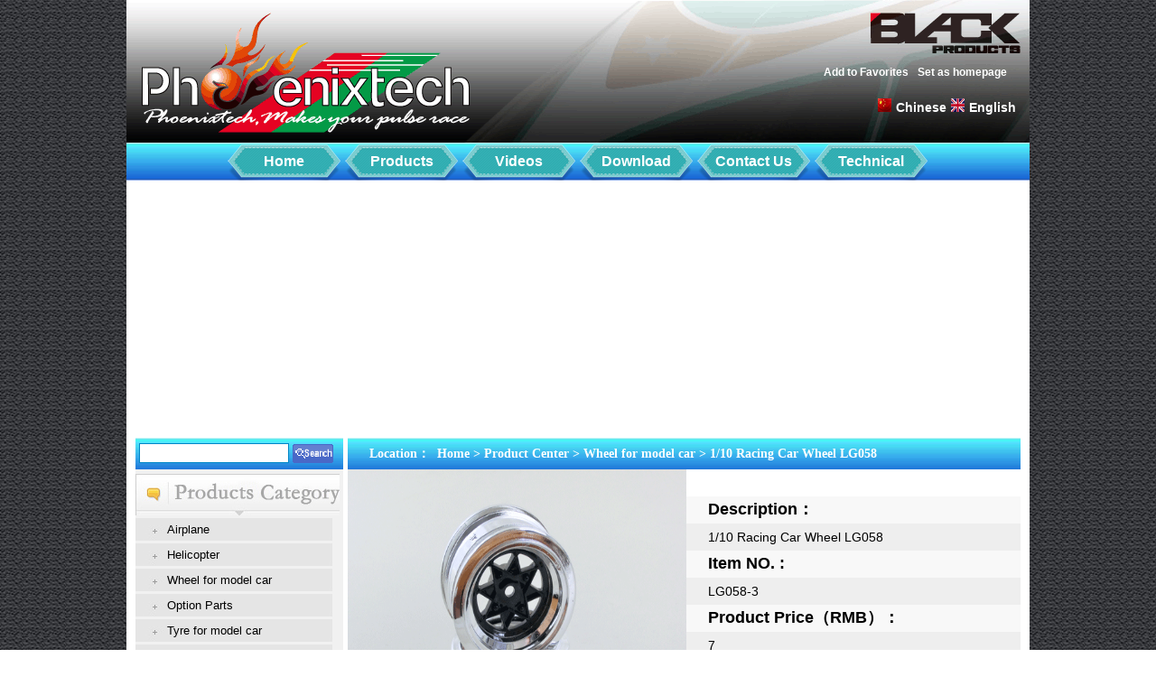

--- FILE ---
content_type: text/html; Charset=utf-8
request_url: http://phoenixrctech.com/En/ProductView.asp?ID=738
body_size: 4322
content:

<!DOCTYPE html PUBLIC "-//W3C//DTD XHTML 1.0 Transitional//EN" "http://www.w3.org/TR/xhtml1/DTD/xhtml1-transitional.dtd">
<html xmlns="http://www.w3.org/1999/xhtml">
<head>
<meta http-equiv="Content-Type" content="text/html; charset=utf-8" />
<meta http-equiv="X-UA-Compatible" content="IE=7" />
<title>1/10 Racing Car Wheel   LG058</title>
<meta name="Keywords" content="1/10 Racing Car Wheel   LG058" />
<meta name="Description" content="1/10 Racing Car Wheel   LG058" />
<script language="javascript" src="../Script/Html.js"></script>
<link href="Images/css.css" rel="stylesheet" type="text/css" />
</head>
<style>
DIV{
  overflow:hidden;
}
ul,li{
   margin:0px; padding:0px;
}
</style>

<body>
<!--top begin-->
<div class="top">
<!--logo begin-->
<div class="logo"></div>
<!--logo end-->


<div id="top_r">
<div class="shc"><a href="#" 
onClick="this.style.behavior='url(#default#homepage)';this.setHomePage('emilywei678')" >Set as homepage</a><a href="javascript:window.external.addFavorite('emilywei678','Phonixtech RC Model Co., Ltd.')">Add to Favorites</a></div>

<!--language begin-->
<div class="language">
<!–[if IE]><span class="edge"></span><![endif]–>
<!–[if IE]><span class="container"><![endif]–>
 <a href="../Ch/Index.asp"><img src="images/China.jpg" /></a><a href="../Ch/Index.asp">Chinese</a><a href="Index.asp"><img src="images/English.jpg" /></a><a href="Index.asp">English</a>
<!–[if IE]></span>
<![endif]–>
</div>
<!--language end-->
</div>
<!--top end-->
</div>


<!--nav begin-->
<div class="nav">
<!–[if IE]><span class="edge"></span><![endif]–>
<!–[if IE]><span class="container"><![endif]–>
<ul>
<li><a href="Index.asp">Home</a></li>
<li><a href="Product.asp">Products</a></li>
<li><a href="Video.asp">Videos</a></li>
<li><a href="Down.asp">Download</a></li>
<li><a href="About.asp?ID=2">Contact Us</a></li>
<li><a href="Article.asp">Technical</a></li>
</ul>
<!–[if IE]></span>
<![endif]–>
</div>
<!--nav end-->

<!--banner begin-->
<div class="banner">


<script type="text/javascript">
var swf_width=980;
var swf_height=280;
var config='3|0xffffff|0x0099ff|50|0xffffff|0x0099ff|0x000000';
//-- config 参数设置 -- 自动播放时间(秒)|文字颜色|文字背景色|文字背景透明度|按键数字颜色|当前按键颜色|普通按键色彩 --
var files='../Upload/PicFiles/2012.9.9_7.58.2_6645.jpg|../Upload/PicFiles/2012.9.9_7.42.52_5069.jpg|../Upload/PicFiles/2014.5.31_13.39.10_4170.jpg|../Upload/PicFiles/2012.8.1_10.53.20_2152.jpg|../Upload/PicFiles/2012.9.9_9.12.55_4560.jpg|../Upload/PicFiles/2014.5.24_19.51.47_5159.jpg';
var links='http://www.phoenixrctech.com/En/ProductView.asp?ID=159|http://www.phoenixrctech.com/En/ProductView.asp?ID=162|http://www.phoenixrctech.com/En/ProductView.asp?ID=636|http://www.phoenixrctech.com/En/ProductView.asp?ID=167|http://www.phoenixrctech.com/En/ProductView.asp?ID=169|http://www.phoenixrctech.com/En/ProductView.asp?ID=638';
var texts='';
document.write('<object classid="clsid:d27cdb6e-ae6d-11cf-96b8-444553540000" codebase="http://fpdownload.macromedia.com/pub/shockwave/cabs/flash/swflash.cab#version=6,0,0,0" width="'+ swf_width +'" height="'+ swf_height +'">');
document.write('<param name="movie" value="images/focus.swf" />');
document.write('<param name="quality" value="high" />');
document.write('<param name="menu" value="false" />');
document.write('<param name=wmode value="opaque" />');
document.write('<param name="FlashVars" value="config='+config+'&bcastr_flie='+files+'&bcastr_link='+links+'&bcastr_title='+texts+'" />');
document.write('<embed src="images/focus.swf" wmode="opaque" FlashVars="config='+config+'&bcastr_flie='+files+'&bcastr_link='+links+'&bcastr_title='+texts+'& menu="false" quality="high" width="'+ swf_width +'" height="'+ swf_height +'" type="application/x-shockwave-flash" pluginspage="http://www.macromedia.com/go/getflashplayer" />');
document.write('</object>');
</script>

</div>
<!--banenr end-->


<!--mid begin-->
<div class="mid">
<!--left begin-->
<div class="left">
<!--search begin-->
<div class="search">
<table cellpadding="0" cellspacing="0" border="0" width="230" height="35" align="center">
<form action="Product.asp" method="post" name="search" id="search">
<tr>  
<td width="174" align="center"><input name="keywords" type="text" class="input" id="keywords" value="" /></td>
<td width="56" align="left"><input type="image" name="ImageButton1" id="ImageButton1" src="images/search.gif" style="border-width:0px;" /></td>
</tr>
</form>
</table>
</div>
<!--search end-->

<!--产品信息-->
<div class="cp">
<img src="images/z-2.jpg" />
<ul>

<li><a href="Product.asp?SortID=45">Airplane</a></li>

<li><a href="Product.asp?SortID=3">Helicopter</a></li>

<li><a href="Product.asp?SortID=46">Wheel for model car</a></li>

<li><a href="Product.asp?SortID=37">Option Parts</a></li>

<li><a href="Product.asp?SortID=47">Tyre for model car</a></li>

<li><a href="Product.asp?SortID=36">450 sport spare parts</a></li>

<li><a href="Product.asp?SortID=30">450 pro spare parts</a></li>

<li><a href="Product.asp?SortID=4">TT360 Spare Parts</a></li>

<li><a href="Product.asp?SortID=8">500 Spare Parts</a></li>

<li><a href="Product.asp?SortID=9">550 Spare Parts</a></li>

<li><a href="Product.asp?SortID=10">600 Spare Parts</a></li>

<li><a href="Product.asp?SortID=11">700 Spare Parts</a></li>

<li><a href="Product.asp?SortID=12">Electronic Products</a></li>

<li><a href="Product.asp?SortID=13">Screw</a></li>

<li><a href="Product.asp?SortID=15">Bearing Series </a></li>

<li><a href="Product.asp?SortID=25">C-FRP Products</a></li>

<li><a href="Product.asp?SortID=38">500EVO Spare Parts</a></li>

<li><a href="Product.asp?SortID=40">Rotor Head</a></li>

</ul>
</div>
<!--产品信息结束-->

<div class="lpic"><a href="http://www.nbapa.org.cn/"><img src="../Upload/PicFiles/2015.8.21_16.26.17_5712.jpg" /></a></div>
<!--contact begin-->
<div class="left_contact">
<div class="contact_title">Contact Us</div>
<ul>
  <li><span>&gt;&gt;</span>&nbsp;&nbsp;Tel：&nbsp;&nbsp;13486053451</li>
  <li><span>&gt;&gt;</span>&nbsp;&nbsp;Sales QQ：&nbsp;&nbsp;228982454</li>
  <li><span>&gt;&gt;</span>&nbsp;&nbsp;SKYPE：&nbsp;&nbsp;<a href="emilywei678" target="_blank">emilywei678</a></li>
  <li><span>&gt;&gt;</span>&nbsp;&nbsp;Email：&nbsp;&nbsp;<a href="mailto:228982454@qq.com">228982454@qq.com</a></li>
</ul>
</div>
<!--contact end-->

<!--youqing begin-->
<div class="left_contact">
<div class="contact_title">Link</div>
<a href="http://bbs.5imx.com/bbs/forumdisplay.php?fid=328&page=1"><img src="images/ltzq.jpg" ></a>
<a href="http://phoenix-tech.taobao.com"><img src="images/tbqj.jpg"  style="margin-top:5px;" /></a>
</div>
<!--youqing end-->

</div>
<!--left end-->


<!--right begin-->
<div class="right">
<!--产品名称价格及介绍-->
<div class="cpjs">
<div class="r_title3">  <div class="r_title4">Location：&nbsp;&nbsp;<a href="Index.asp">Home</a>
 &gt; <a href='Product.asp?SortID=1'>Product Center</a> &gt; <a href='Product.asp?SortID=46'>Wheel for model car</a> &gt; <a href="ProductView.asp?ID=738">1/10 Racing Car Wheel   LG058</a></div>  </div>


<div class="kj">
<div class="cpic"><img src="../Upload/PicFiles/2015.3.27_22.23.51_3568.gif" alt="1/10 Racing Car Wheel   LG058" /></div>
<div class="cpxx">
   <ul>
      <li class="li01"><span>Description：</span></li>
	  <li class="li02">1/10 Racing Car Wheel   LG058</li>
	  
      <li class="li01"><span>Item NO. :</span></li>
	  <li class="li02">LG058-3</li>
	  
	  <li class="li01"><span>Product Price（RMB）：</span></li>
	  <li class="li02">7</li>
   </ul>

</div>
</div>


</div>
<!--产品名称价格及介绍结束-->

<div class="r_title2">Product Information</div>
<!--产品介绍-->
<div class="cpjs">
<div class="cpjs1"><BR>
<P style="MARGIN: 0cm 0cm 0pt" class=MsoNormal><SPAN style="COLOR: black; FONT-SIZE: 18pt" lang=EN-US><FONT face="Times New Roman">Size: 52*26mm<?xml:namespace prefix = o ns = "urn:schemas-microsoft-com:office:office" /><o:p></o:p></FONT></SPAN></P>
<P style="MARGIN: 0cm 0cm 0pt" class=MsoNormal><SPAN style="COLOR: black; FONT-SIZE: 18pt" lang=EN-US><FONT face="Times New Roman">Off set : </FONT></SPAN><SPAN style="FONT-FAMILY: 黑体; COLOR: black; FONT-SIZE: 16pt" lang=EN-US>+6<o:p></o:p></SPAN></P>
<P style="MARGIN: 0cm 0cm 0pt" class=MsoNormal><SPAN style="COLOR: black; FONT-SIZE: 18pt" lang=EN-US><FONT face="Times New Roman">We have got many kinds of color that you can choose .If you want other color or style that not showed below, please contact us. We can make what you want for you.<BR><BR>LG058-1:<BR><o:p><IMG style="BORDER-BOTTOM-COLOR: #000000; BORDER-TOP-COLOR: #000000; BORDER-RIGHT-COLOR: #000000; BORDER-LEFT-COLOR: #000000" border=0 src="../upload/editorfiles/2015.3.27_22.29.12_5545.gif"><BR>LG058-2:<BR><IMG style="BORDER-BOTTOM-COLOR: #000000; BORDER-TOP-COLOR: #000000; BORDER-RIGHT-COLOR: #000000; BORDER-LEFT-COLOR: #000000" border=0 src="../upload/editorfiles/2015.3.27_22.29.23_7656.gif"><BR>LG058-3:<BR><IMG style="BORDER-BOTTOM-COLOR: #000000; BORDER-TOP-COLOR: #000000; BORDER-RIGHT-COLOR: #000000; BORDER-LEFT-COLOR: #000000" border=0 src="../upload/editorfiles/2015.3.27_22.29.34_5051.gif"><IMG style="BORDER-BOTTOM-COLOR: #000000; BORDER-TOP-COLOR: #000000; BORDER-RIGHT-COLOR: #000000; BORDER-LEFT-COLOR: #000000" border=0 src="../upload/editorfiles/2015.3.27_22.29.42_2503.gif"><BR><IMG style="BORDER-BOTTOM-COLOR: #000000; BORDER-TOP-COLOR: #000000; BORDER-RIGHT-COLOR: #000000; BORDER-LEFT-COLOR: #000000" border=0 src="../upload/editorfiles/2015.3.27_22.29.58_4935.gif"><IMG style="BORDER-BOTTOM-COLOR: #000000; BORDER-TOP-COLOR: #000000; BORDER-RIGHT-COLOR: #000000; BORDER-LEFT-COLOR: #000000" border=0 src="../upload/editorfiles/2015.3.27_22.30.16_9342.gif"><BR></o:p></FONT></SPAN></P></div>
</div>
<!--产品介绍结束-->

<!--相关产品-->
<div class="xgcp">
<div class="r_title2" style="width:100%">Related Products</div>
<div class="xgcpinfo">

<div class="tcp2"><a href="ProductView.asp?ID=745"><img src="../Upload/PicFiles/2015.3.28_0.6.50_6196.gif" /></a></div>

<div class="tcp2"><a href="ProductView.asp?ID=744"><img src="../Upload/PicFiles/2015.3.28_0.2.35_7287.gif" /></a></div>

<div class="tcp2"><a href="ProductView.asp?ID=743"><img src="../Upload/PicFiles/2015.3.27_23.55.39_7533.gif" /></a></div>

<div class="tcp2"><a href="ProductView.asp?ID=742"><img src="../Upload/PicFiles/2015.3.27_23.46.46_4511.gif" /></a></div>

</div>
</div>
<!--相关产品结束-->
<!--
<div class="fy" >
<a href="#"><span style="width:50px; margin-left:150px;">PREV</span></a><a href="#"><span>1</span></a><a href="#"><span>2</span></a><a href="#"><span>3</span></a><a  href="#"><span>4</span></a><a href="#"><span>5</span></a><a href="#"><span>6</span></a><a href="#"><span>7</span></a><span style="background:none;">...</span><a href="#"><span style="width:50px;">NEXT</span></a>
</div>
-->
</div>
<!--right end-->
</div>
<!--mid end-->

<!--foot begin-->
<div class="foot">
<div class="ftmenu"><A style="width:100px;">&nbsp;</A><A href="Index.asp">Home</A><A href="Product.asp">Products</A><A href="Video.asp">Videos</A><A href="Down.asp">Download</A><A href="About.asp?ID=2">Contact Us</A><A href="Article.asp">Technical</A><A href="About.asp?ID=1">About Us</A></div>
<div class="ftc">
Phonixtech RC Model Co., Ltd. All rights reserved
<p>Add：No.9 Dayuao Tongguang Village Yuyao, Zhejiang Pref. China&nbsp;&nbsp;Powerd by：<a href="http://www.021web.com" target="_blank" style="color:#000">021web</a></p>
<p>All the contents of this site are protected by copyright.
</div>
</div>
<!--foot end-->

</body>
</html>


--- FILE ---
content_type: text/css
request_url: http://phoenixrctech.com/En/Images/css.css
body_size: 2315
content:
body {
   margin:0px auto; padding:0px; background:url(bg.jpg)  repeat;
}
img{
  border:0px;
}
a{
   color:#FFFFFF; text-decoration:none;
}
a:hover{
   color:#000000; text-decoration:none;
}
.top{
   margin:0px auto; padding:0px; width:980px; background:url(top_bg.gif) no-repeat center; padding:0px 10px 0px 10px;
}
.logo{
   width:300px; height:100px; margin:0px; float:left;
}
.logo img{
   width:300px; height:100px; border:0px;
}
.logo2{
   width:200px; height:100px; margin:0px;
}
.logo2 img{
   width:200px; height:100px; border:0px;
}
#top_r{
   float:right; height:158px;
}
#top_r .shc{
   width:300px; font:12px Arial; font-weight:bold; line-height:30px; text-align:right; padding-top:65px;
}
#top_r .shc a{
   color:#FFF; text-decoration:none; display:block;  height:30px; float:right; padding:0px 5px;
}
#top_r .shc a:hover{
   color:#FF0000; text-decoration:none; 
}
#top_r .language{
   width:300px; height:35px; padding:5px;  font:14px Arial; color:#000000; font-weight:bold; text-align:right; display:table-cell;
vertical-align:middle;
}
#top_r .language img{
   border:0px; margin-right:5px; margin-left:5px; width:15px; height:15px;
}
#top_r .language a{
   color:#FFF; text-decoration:none;
}
#top_r .language a:hover{
   color:#F00; text-decoration:none;
}
/*以下样式针对IE*/
.edge{
   width:0; height:100%; display: inline-block; vertical-align:middle;
}
.container{
   vertical-align:middle; display:inline-block;
}
/*样式针对IE结束*/
.nav{
  margin:0px auto; padding:0px; width:980px; height:42px; text-align:center; padding:0px 10px 0px 10px; background:url(nav_bg.gif) repeat-x;
}
.nav ul{
   margin:0px; padding:0px; list-style-type:none; text-align:center;
}
.nav li{
   width:125px; float:left; height:42px; font:16px Arial; font-weight:bold; line-height:42px; margin-right:5px; 
}
.nav li img{
   margin-right:5px; border:0px;
}
.nav A{
   color:#FFFFFF; text-decoration:none; background:url(nav_bg2.png) no-repeat center; display:block;
}
.nav a:hover {
   color:#000000; text-decoration:none; display:block;cursor: pointer;
}
.banner{
   width:980px; height:auto; margin:0px auto;  padding:0px 10px 0px 10px; background:#FFFFFF;
}

.mid{
   margin:0px auto; width:980px; background:#FFFFFF; padding:5px 10px 10px 10px;
}
.left{
   width:230px; margin:0px; padding:0px; float:left; background:#F1F1F1;
}
.search{
   clear:both; width:230px; height:35px; background:url(nav_bg.gif) repeat-x; margin:0px; padding:0px;
}
.search .input{
   height:18px; width: 160px; border: 1px solid #0086C6; font-size:14px;
}
.cp{
   clear:both; width:226px;  padding-top:5px; padding-bottom:5px;
}
.cp ul{
   width:226px; margin:0px; padding:0px; list-style-type:none;
}
.cp li{
   width:225px; height:25px; font:13px Arial; line-height:25px; list-style-type:none; text-indent:35px;  margin-top:3px; background:url(z-4.jpg) no-repeat;
}
.cp a{
   color:#000; text-decoration:none;
}
.cp a:hover{
   color:#000; text-decoration:underline;
}
.lpic{
   width:230px; height:270px; 
}
.lpic img{
   width:230px; height:270px; border:0px;
}
.right{
   width:745px; margin:0px; padding-left:5px;float:right; display:inline;
}
.r_title{
   width:745px; height:35px; background:url(nav_bg.gif) repeat-x; text-align:center; font:16px ""; color:#FFFFFF; font-weight:bold; line-height:35px;
}
.r_title2{
   width:745px; height:35px; background:url(nav_bg.gif) repeat-x; text-align:left; font:14px Arial; color:#FFFFFF; font-weight:bold; line-height:35px; text-indent:24px;
}
.r_title2 a{
   color:#FFFFFF; text-decoration:none;
}
.r_title2 a:hover{
   color:#000; text-decoration:underline;
}
.r_title3{
   width:745px; height:35px; background:#FFFFFF; 
}
.r_title4{
   width:100%; height:35px; background:url(nav_bg.gif) repeat-x; text-align:left; font:14px ""; color:#FFFFFF; font-weight:bold; line-height:35px; text-indent:24px;
}
.cpmc{
   width:745px;
}
.guanggao{
   width:230px;
}
.left_contact{
   width:230px; margin:0px; padding-bottom:10px;
}
.contact_title{
   width:230px; text-indent:49px; color:#FFFFFF; font:16px Arial; font-weight:bold; line-height:49px; background:url(left_contact.gif) no-repeat;
}
.left_contact ul{
   width:230px; margin:0px; list-style-type:none; padding-top:10px;
}
.left_contact li{
   width:228px; height:25px; font:12px Arial; line-height:25px; color:#000000; text-indent:5px;
}
.left_contact span{
   color:#37ADED;
}
.left_contact a,.left_contact a:hover{
   color:#000000; text-decoration:none;
}
#tjcp,.tjcp{
   width:745px; margin:0px; padding-bottom:10px; padding-top:10px; font:12px ""; white-space:normal; line-height:20px;
}
#tjcp dl{
   width:248px; height:282px; float:left; text-align:center;
}
#tjcp dt{
   width:240px; height:200px; overflow:hidden; border:1px solid #cbcbcb; margin-bottom:5px;
}
#tjcp dt img{
   width:235px; height:200px;
}
#tjcp dd{
   width:230px; font:13px Arial; line-height:20px; color:#58534f; overflow:hidden; text-align:center; margin:0px; padding:0px; text-indent:0px;
}
#tjcp dd span{
   color:#FF0000;
}
#tjcp dd a{
   color:#58534f; text-decoration:none;
}
#tjcp dd a:hover{
   color:#FF0000; text-decoration:underline;
}


.tcp{
   width:170px; height:170px; margin:10px 10px 0px 10px; padding:0px; float:left; display:inline;
}
.tcp img{
   width:170px; height:170px; border:0px;
}
.tcp2{
   width:170px; height:120px; margin:10px 7px 0px 7px; padding:0px; float:left; display:inline;
}
.tcp2 img{
   width:170px; height:120px; border:0px;
}
.fy{
   CLEAR:both;  padding-top:10px; padding-bottom:10px; padding-left:150px;}
.fy span{
   width:37px; height:35px; display:block; margin-left:5px; display:inline; background:url(nav_bg.gif) repeat-x; font:13px Arial; line-height:35px; float:left; font-weight:bold;text-align:center;
}
.fy a span {
   color:#FFFFFF; text-decoration:none; cursor:hand;
}
.fy a:hover span{
   color:#000000; text-decoration:none; background:none; cursor:hand;
}
.lj{
   clear:both; margin:0px auto; width:980px; background:#FFFFFF; padding:5px 10px 10px 10px;
}
.lj img{
   width:980px; border:0px; height:230px;
}
.foot{
   width:980px;  padding:10px 10px 20px 10px; margin:0px auto; background:#FFFFFF;
}
.ftmenu{
   width:980px;  background:url(nav_bg.gif) repeat-x; font:16px Arial; color:#FFF; font-weight:bold; text-align:center; line-height:35px;
}
.ftmenu a{
    display:block; float:left; padding:0px 20px;
}
.ftc{
   width:980px; margin:0px; padding-bottom:15px; padding-top:15px; text-align:center; font:13px Arial; color:#000000; background:#F0F0F8; 
}
.video{
   padding:10px 10px 10px 10px; text-align:center
}
.video img{
   width:705px; margin:0px;
}
.tjcp ul{
   width:725px; margin:0px; padding:0px; list-style-type:none;
}
.tjcp li{
   width:725px; height:30px; font:14px Arial; line-height:30px; text-indent:24px; list-style-type:none; border-bottom:1px solid #52aed9; padding-left:10px;
}
.tjcp li a{
   color:#000000; text-decoration:none;
}
.tjcp li a:hover{
   color:#36a9ec; text-decoration:none;
}
.tjcp li span{
   float:right; display:block; margin-right:10px;
}
.li01 {
   background:#F8F8F8; 
}
.li02 { 
   background:#EEE; 
}
.bordersleft{
   border-right:1px solid #49dcf7;
}
.tr{
  text-indent:24px; text-align:left;
}
.cpjs{
   width:745px; margin:0px; font:13px ""; white-space:normal; line-height:23px;
}
.cpjs1{
   font:14px Arial; color:#000000; padding:10px; line-height:25px; text-indent:24px;
}
.cpjs1 img{
    border:0px;
}
.cpic{
   width:375px; height:340px; margin:0px; padding:0px; float:left;
}
.cpic img{
   width:375px; height:340px; border:0px;
}
.cpxx{
   width:370px;  margin:0px; padding-top:30px; font:13px Arial; float:right; color:#000000;
}
.cpxx ul{
   margin:0px; padding:0px; list-style-type:none;
}
.cpxx li{
    margin:0px; padding:0px; height:30px;  list-style-type:none; text-indent:24px; font:14px Arial; line-height:30px; color:#000000;
}
.cpxx span{
   font:18px Arial; color:#000000; font-weight:bold;
}
.xgcp{
   width:745px; background:#edf1f2;
}
.xgcpinfo{
   width:741px; margin:0px; padding-bottom:10px; font:12px ""; border:2px solid #6d848b; white-space:normal; line-height:20px;
}

--- FILE ---
content_type: application/javascript
request_url: http://phoenixrctech.com/Script/Html.js
body_size: 1636
content:
// 按比例生成缩略图									----------------------------
function DrawImage(MyPic,W,H){
  var flag=false;
  var image=new Image();
  image.src=MyPic.src;
  if(image.width>0 && image.height>0){
    flag=true;
    if(image.width/image.height>= W/H){
      if(image.width>W){  
        MyPic.width=W;
        MyPic.height=(image.height*W)/image.width;
      }
	  else{
        MyPic.width=image.width;  
        MyPic.height=image.height;
      }
    }
    else{
      if(image.height>H){  
        MyPic.height=H;
        MyPic.width=(image.width*H)/image.height;     
      }
	  else{
        MyPic.width=image.width;  
        MyPic.height=image.height;
      }
    }
  }
}
// 点击验证码图换数字									----------------------------
function UpVerifyCode(){
  document.getElementById("PhotoSN").src = "../Include/VerifyCode.asp?t="+Math.random();
}
// 指向变换背景图片  									----------------------------
function ChangeBackground(MyObj,NewBackground){ 
  MyObj.style.backgroundImage=NewBackground;
}   




//拷贝过来的代码

function CheckSearch()
{
	if(document.searchform.keywords.value == "")
	{
		alert("请输入搜索关键词！");
		document.searchform.keywords.focus();
		return false;
	}
	return true;
}
//等比例缩放图片
var flag=false; 
function MyImage(Img,WIDTH,HEIGHT){ 
var image=new Image(); 
image.src=Img.src; 
width=WIDTH;//预先设置的所期望的宽的值 
height=HEIGHT;//预先设置的所期望的高的值 
if(image.width>width||image.height>height){//现有图片只有宽或高超了预设值就进行js控制 
w=image.width/width; 
h=image.height/height; 
if(w>h){//比值比较大==>宽比高大 
//定下宽度为width的宽度 
Img.width=width; 
//以下为计算高度 
Img.height=image.height/w; 

}else{//高比宽大 
//定下宽度为height高度 
Img.height=height; 
//以下为计算高度 
Img.width=image.width/h; 
} 
} 
} 

//菜单栏JS
function MM_showHideLayers() {
  var i,p,v,obj,args=MM_showHideLayers.arguments;
  for (i=0; i<(args.length-2); i+=3) if ((obj=MM_findObj(args[i]))!=null) { v=args[i+2];
    if (obj.style) { obj=obj.style; v=(v=='show')?'visible':(v=='hide')?'hidden':v; }
    obj.visibility=v; }
}
function MM_findObj(n, d) {
  var p,i,x;  if(!d) d=document; if((p=n.indexOf("?"))>0&&parent.frames.length) {
    d=parent.frames[n.substring(p+1)].document; n=n.substring(0,p);}
  if(!(x=d[n])&&d.all) x=d.all[n]; for (i=0;!x&&i<d.forms.length;i++) x=d.forms[i][n];
  for(i=0;!x&&d.layers&&i<d.layers.length;i++) x=MM_findObj(n,d.layers[i].document);
  if(!x && d.getElementById) x=d.getElementById(n); return x;
}